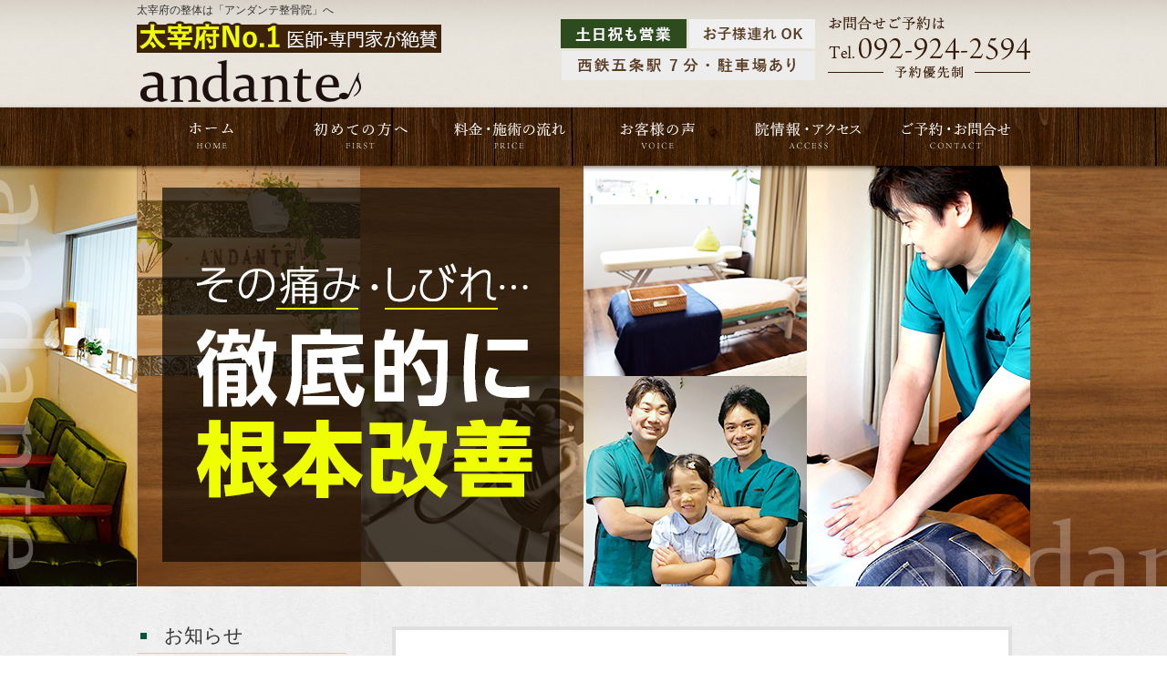

--- FILE ---
content_type: text/html; charset=UTF-8
request_url: https://dazaifu-seitai-andante.com/
body_size: 22681
content:
<!DOCTYPE HTML>
<html dir="ltr" lang="ja">
<head>
<meta http-equiv="Content-Type" content="text/html; charset=UTF-8">
<title>太宰府市で整体ならアンダンテ整骨院《医師が推薦の技術》土日祝も営業</title>
<link rel="stylesheet" type="text/css" media="all" href="https://dazaifu-seitai-andante.com/wp-content/themes/tmp2_pc/style.css" />
<!--[if lt IE 9]>
  <meta http-equiv="Imagetoolbar" content="no" />
  <script src="//html5shiv.googlecode.com/svn/trunk/html5.js"></script>
<![endif]-->
<script type="text/javascript" src="//ajax.googleapis.com/ajax/libs/jquery/1.8.1/jquery.min.js"></script>
<script type="text/javascript" src="https://dazaifu-seitai-andante.com/wp-content/themes/tmp2_pc/js/scrolltop.js"></script>
<script type="text/javascript" src="https://dazaifu-seitai-andante.com/wp-content/themes/tmp2_pc/js/scrollsub.js"></script>
<script type="text/javascript" src="https://dazaifu-seitai-andante.com/wp-content/themes/tmp2_pc/js/toggle.js"></script>
<script type="text/javascript" src="https://dazaifu-seitai-andante.com/wp-content/themes/tmp2_pc/js/font-resize.js"></script>

<!-- All in One SEO Pack 2.2.7.2 by Michael Torbert of Semper Fi Web Design[122,147] -->
<meta name="description" itemprop="description" content="【太宰府市で口コミ実績NO.1】のアンダンテ整骨院です。医師や有名アスリートが推薦する整体技術で、腰・肩・膝などの痛みを根本改善。全国の施術家も当院の技術を学んでおります《交通事故治療も評判》西鉄五条駅から徒歩7分／駐車場あり／子連れOK／キッズスペースあり／予約優先制" />

<meta name="keywords" itemprop="keywords" content="太宰府,整体" />
<link rel='next' href='https://dazaifu-seitai-andante.com/page/2' />

<link rel="canonical" href="https://dazaifu-seitai-andante.com/" />
<!-- /all in one seo pack -->
		<script type="text/javascript">
			window._wpemojiSettings = {"baseUrl":"https:\/\/s.w.org\/images\/core\/emoji\/72x72\/","ext":".png","source":{"concatemoji":"https:\/\/dazaifu-seitai-andante.com\/wp-includes\/js\/wp-emoji-release.min.js?ver=4.3"}};
			!function(a,b,c){function d(a){var c=b.createElement("canvas"),d=c.getContext&&c.getContext("2d");return d&&d.fillText?(d.textBaseline="top",d.font="600 32px Arial","flag"===a?(d.fillText(String.fromCharCode(55356,56812,55356,56807),0,0),c.toDataURL().length>3e3):(d.fillText(String.fromCharCode(55357,56835),0,0),0!==d.getImageData(16,16,1,1).data[0])):!1}function e(a){var c=b.createElement("script");c.src=a,c.type="text/javascript",b.getElementsByTagName("head")[0].appendChild(c)}var f,g;c.supports={simple:d("simple"),flag:d("flag")},c.DOMReady=!1,c.readyCallback=function(){c.DOMReady=!0},c.supports.simple&&c.supports.flag||(g=function(){c.readyCallback()},b.addEventListener?(b.addEventListener("DOMContentLoaded",g,!1),a.addEventListener("load",g,!1)):(a.attachEvent("onload",g),b.attachEvent("onreadystatechange",function(){"complete"===b.readyState&&c.readyCallback()})),f=c.source||{},f.concatemoji?e(f.concatemoji):f.wpemoji&&f.twemoji&&(e(f.twemoji),e(f.wpemoji)))}(window,document,window._wpemojiSettings);
		</script>
		<style type="text/css">
img.wp-smiley,
img.emoji {
	display: inline !important;
	border: none !important;
	box-shadow: none !important;
	height: 1em !important;
	width: 1em !important;
	margin: 0 .07em !important;
	vertical-align: -0.1em !important;
	background: none !important;
	padding: 0 !important;
}
</style>
<link rel='stylesheet' id='contact-form-7-css'  href='https://dazaifu-seitai-andante.com/wp-content/plugins/contact-form-7/includes/css/styles.css?ver=4.3' type='text/css' media='all' />
<link rel='stylesheet' id='jquery.lightbox.min.css-css'  href='https://dazaifu-seitai-andante.com/wp-content/plugins/wp-jquery-lightbox/styles/lightbox.min.css?ver=1.4.6' type='text/css' media='all' />
<script type='text/javascript' src='https://dazaifu-seitai-andante.com/wp-includes/js/jquery/jquery.js?ver=1.11.3'></script>
<script type='text/javascript' src='https://dazaifu-seitai-andante.com/wp-includes/js/jquery/jquery-migrate.min.js?ver=1.2.1'></script>
<link rel="EditURI" type="application/rsd+xml" title="RSD" href="https://dazaifu-seitai-andante.com/xmlrpc.php?rsd" />
<link rel="wlwmanifest" type="application/wlwmanifest+xml" href="https://dazaifu-seitai-andante.com/wp-includes/wlwmanifest.xml" /> 
<meta name="generator" content="WordPress 4.3" />
	<style type="text/css">.recentcomments a{display:inline !important;padding:0 !important;margin:0 !important;}</style>
<script>
  (function(i,s,o,g,r,a,m){i['GoogleAnalyticsObject']=r;i[r]=i[r]||function(){
  (i[r].q=i[r].q||[]).push(arguments)},i[r].l=1*new Date();a=s.createElement(o),
  m=s.getElementsByTagName(o)[0];a.async=1;a.src=g;m.parentNode.insertBefore(a,m)
  })(window,document,'script','https://www.google-analytics.com/analytics.js','ga');

  ga('create', 'UA-149748218-34', 'auto');
  ga('send', 'pageview');

</script>
<!-- Google Tag Manager -->
<script>(function(w,d,s,l,i){w[l]=w[l]||[];w[l].push({'gtm.start':
new Date().getTime(),event:'gtm.js'});var f=d.getElementsByTagName(s)[0],
j=d.createElement(s),dl=l!='dataLayer'?'&l='+l:'';j.async=true;j.src=
'https://www.googletagmanager.com/gtm.js?id='+i+dl;f.parentNode.insertBefore(j,f);
})(window,document,'script','dataLayer','GTM-PNG62P6');</script>
<!-- End Google Tag Manager -->
<!-- Google Tag Manager -->
<script>(function(w,d,s,l,i){w[l]=w[l]||[];w[l].push({'gtm.start':
new Date().getTime(),event:'gtm.js'});var f=d.getElementsByTagName(s)[0],
j=d.createElement(s),dl=l!='dataLayer'?'&l='+l:'';j.async=true;j.src=
'https://www.googletagmanager.com/gtm.js?id='+i+dl;f.parentNode.insertBefore(j,f);
})(window,document,'script','dataLayer','GTM-PFZ2PSV');</script>
<!-- End Google Tag Manager -->
</head>
<body class="home blog">
<!-- Google Tag Manager (noscript) -->
<noscript><iframe src="https://www.googletagmanager.com/ns.html?id=GTM-PNG62P6"
height="0" width="0" style="display:none;visibility:hidden"></iframe></noscript>
<!-- End Google Tag Manager (noscript) -->
<!-- Google Tag Manager (noscript) -->
<noscript><iframe src="https://www.googletagmanager.com/ns.html?id=GTM-PFZ2PSV"
height="0" width="0" style="display:none;visibility:hidden"></iframe></noscript>
<!-- End Google Tag Manager (noscript) -->
<div id="wrap">
  <section id="description">
    <h1>太宰府の整体は「アンダンテ整骨院」へ</h1>
  </section><!-- #description end -->
  <div id="container">
    <header id="header">
      <h1 id="site-id">
        <a href="https://dazaifu-seitai-andante.com/"><img src="https://dazaifu-seitai-andante.com/wp-content/themes/tmp2_pc/images/hd-logo.png" alt="太宰府の整体は「アンダンテ整骨院」へロゴ" /></a>
      </h1><!-- #site-id end -->
      <div id="toptel"><img src="https://dazaifu-seitai-andante.com/wp-content/themes/tmp2_pc/images/hd-tel.png" alt="太宰府の整体は「アンダンテ整骨院」へお問い合わせ" /></div>
<nav id="global-nav" class="menu-global-container"><ul id="menu-global" class="menu"><li id="menu-item-1285" class="menu1 menu-item menu-item-type-custom menu-item-object-custom current-menu-item current_page_item menu-item-home menu-item-1285"><a href="https://dazaifu-seitai-andante.com/">ホーム</a></li>
<li id="menu-item-1286" class="menu2 menu-item menu-item-type-post_type menu-item-object-page menu-item-1286"><a href="https://dazaifu-seitai-andante.com/first">&#x1f33f;初めての方へ</a></li>
<li id="menu-item-1287" class="menu3 menu-item menu-item-type-post_type menu-item-object-page menu-item-1287"><a href="https://dazaifu-seitai-andante.com/price">&#x1f4dd;料金・施術の流れ</a></li>
<li id="menu-item-1850" class="menu4 menu-item menu-item-type-post_type menu-item-object-page menu-item-1850"><a href="https://dazaifu-seitai-andante.com/voice">&#x1f4ac;お客様の声</a></li>
<li id="menu-item-1289" class="menu5 menu-item menu-item-type-post_type menu-item-object-page menu-item-1289"><a href="https://dazaifu-seitai-andante.com/access">&#x1f3e0;院情報・アクセス</a></li>
<li id="menu-item-1290" class="menu6 menu-item menu-item-type-post_type menu-item-object-page menu-item-1290"><a href="https://dazaifu-seitai-andante.com/contact">&#x1f4de;ご予約・お問合せ</a></li>
</ul></nav>    </header><!-- #header end -->
    <section class="viewer">
      <img src="https://dazaifu-seitai-andante.com/wp-content/themes/tmp2_pc/images/main.png" alt="太宰府の整体は「アンダンテ整骨院」へ メインイメージ" />
    </section>
    <section id="contents-body">
      <section id="sidebar">
    <section id="rp"><h2>お知らせ</h2><div id="rpm"><div class="column-group head"><article class="column-article"><time class="entry-date" datetime="2025-08-03">2025年8月3日</time><h1 class="update-title"><a href="https://dazaifu-seitai-andante.com/information/%e2%99%af%ef%bc%91%e3%80%90%e5%a4%aa%e5%ae%b0%e5%ba%9c%e5%b8%82%e3%81%ae%e6%95%b4%e9%aa%a8%e9%99%a2%e3%80%91%e3%81%82%e3%81%aa%e3%81%9f%e3%81%ae%e4%ba%ba%e7%94%9f%e3%81%ab%e5%af%84%e3%82%8a%e6%b7%bb" title="♯１【太宰府市の整骨院】あなたの人生に寄り添うアンダンテ整骨院の理念">♯１【太宰府市の整骨院】あなたの人生に寄り添うアンダンテ整骨院の理念</a></h1></article></div><div class="column-group"><article class="column-article"><time class="entry-date" datetime="2024-12-13">2024年12月13日</time><h1 class="update-title"><a href="https://dazaifu-seitai-andante.com/information/2024%e5%b9%b412%e6%9c%88%ef%bd%9e1%e6%9c%88%e3%81%ae%e5%b9%b4%e6%9c%ab%e5%b9%b4%e5%a7%8b%e3%81%ae%e5%96%b6%e6%a5%ad%e6%99%82%e9%96%93%e3%81%ae%e3%81%8a%e7%9f%a5%e3%82%89%e3%81%9b" title="2024年12月～1月の年末年始の営業時間のお知らせ">2024年12月～1月の年末年始の営業時間のお知らせ</a></h1></article></div><div class="column-group"><article class="column-article"><time class="entry-date" datetime="2024-11-14">2024年11月14日</time><h1 class="update-title"><a href="https://dazaifu-seitai-andante.com/information/%e3%82%a2%e3%83%b3%e3%83%80%e3%83%b3%e3%83%862024%e5%b9%b411%e6%9c%88%e3%81%ae%e5%96%b6%e6%a5%ad%e6%99%82%e9%96%93%e3%81%ae%e3%81%8a%e7%9f%a5%e3%82%89%e3%81%9b" title="アンダンテ2024年11月の営業時間のお知らせ">アンダンテ2024年11月の営業時間のお知らせ</a></h1></article></div></div><span class="link-text archive-link"><a href="https://dazaifu-seitai-andante.com/information">一覧</a></span></section><!-- 
  <div id="sideb"><a href="/お客様の声"><img src="https://dazaifu-seitai-andante.com/wp-content/themes/tmp2_pc/images/side-bnr1.png" alt="お客様の声"></a></div>
  -->
        <h2 id="sideb"><img src="https://dazaifu-seitai-andante.com/wp-content/themes/tmp2_pc/images/menu.png" alt="太宰府の整体は「アンダンテ整骨院」へ メニュー"></h2>
        <div id="nav_menu-2" class="widget-container widget_nav_menu sidemenu1"><div class="menu-side-container"><ul id="menu-side" class="menu"><li id="menu-item-1302" class="menu-item menu-item-type-post_type menu-item-object-page menu-item-1302"><a href="https://dazaifu-seitai-andante.com/first">&#x1f33f;初めての方へ</a></li>
<li id="menu-item-1305" class="menu-item menu-item-type-post_type menu-item-object-page menu-item-1305"><a href="https://dazaifu-seitai-andante.com/voice">&#x1f4ac;お客様の声</a></li>
<li id="menu-item-1306" class="menu-item menu-item-type-post_type menu-item-object-page menu-item-1306"><a href="https://dazaifu-seitai-andante.com/suisen">&#x1f3c5;医師/アスリート/専門家からの推薦状</a></li>
<li id="menu-item-1307" class="menu-item menu-item-type-post_type menu-item-object-page menu-item-1307"><a href="https://dazaifu-seitai-andante.com/suisen2">&#x1f4da;全国の有名整骨院からの推薦状</a></li>
<li id="menu-item-1308" class="menu-item menu-item-type-post_type menu-item-object-page menu-item-1308"><a href="https://dazaifu-seitai-andante.com/access">&#x1f3e0;院情報・アクセス</a></li>
<li id="menu-item-1309" class="menu-item menu-item-type-post_type menu-item-object-page menu-item-1309"><a href="https://dazaifu-seitai-andante.com/staff">‍⭐スタッフ紹介</a></li>
<li id="menu-item-1310" class="menu-item menu-item-type-post_type menu-item-object-page menu-item-1310"><a href="https://dazaifu-seitai-andante.com/faq">❓よくいただく質問</a></li>
<li id="menu-item-2162" class="menu-item menu-item-type-post_type menu-item-object-page menu-item-2162"><a href="https://dazaifu-seitai-andante.com/recruit">❤️‍求人情報</a></li>
<li id="menu-item-1311" class="menu-item menu-item-type-post_type menu-item-object-page menu-item-1311"><a href="https://dazaifu-seitai-andante.com/contact">&#x1f4de;ご予約・お問合せ</a></li>
<li id="menu-item-1312" class="menu-item menu-item-type-post_type menu-item-object-page menu-item-1312"><a href="https://dazaifu-seitai-andante.com/blog">&#x1f514;ブログ</a></li>
</ul></div></div>  <h2 id="sideb"><img src="https://dazaifu-seitai-andante.com/wp-content/themes/tmp2_pc/images/menu2.png" alt="太宰府の整体は「アンダンテ整骨院」へ お悩み別コース紹介"></h2>
<div id="nav_menu-4" class="widget-container widget_nav_menu sidemenu2"><div class="menu-side2-container"><ul id="menu-side2" class="menu"><li id="menu-item-1313" class="menu-item menu-item-type-post_type menu-item-object-page menu-item-1313"><a href="https://dazaifu-seitai-andante.com/youtu">腰痛｜慢性腰痛・ぎっくり腰の再発予防に</a></li>
<li id="menu-item-1314" class="menu-item menu-item-type-post_type menu-item-object-page menu-item-1314"><a href="https://dazaifu-seitai-andante.com/kata">肩こり・首こり｜頭痛・しびれを伴う症状にも対応</a></li>
<li id="menu-item-1315" class="menu-item menu-item-type-post_type menu-item-object-page menu-item-1315"><a href="https://dazaifu-seitai-andante.com/zutu">頭痛・偏頭痛</a></li>
<li id="menu-item-3558" class="menu-item menu-item-type-post_type menu-item-object-page menu-item-3558"><a href="https://dazaifu-seitai-andante.com/memai">めまい・ふらつき｜自律神経バランスを整える施術</a></li>
<li id="menu-item-2141" class="menu-item menu-item-type-post_type menu-item-object-page menu-item-2141"><a href="https://dazaifu-seitai-andante.com/miminari">耳鳴り・耳閉感｜首・顎のバランスから根本改善</a></li>
<li id="menu-item-1319" class="menu-item menu-item-type-post_type menu-item-object-page menu-item-1319"><a href="https://dazaifu-seitai-andante.com/gakukansetsu">顎関節症｜口の開けづらさ・顎の痛みを改善</a></li>
<li id="menu-item-2199" class="menu-item menu-item-type-post_type menu-item-object-page menu-item-2199"><a href="https://dazaifu-seitai-andante.com/straight-neck">ストレートネック</a></li>
<li id="menu-item-3555" class="menu-item menu-item-type-post_type menu-item-object-page menu-item-3555"><a href="https://dazaifu-seitai-andante.com/globushystericus">ヒステリー球（喉の違和感）｜呼吸のしづらさや飲み込みづらさに</a></li>
<li id="menu-item-1316" class="menu-item menu-item-type-post_type menu-item-object-page menu-item-1316"><a href="https://dazaifu-seitai-andante.com/gikkurigoshi">ぎっくり腰｜急な腰の痛みを短期間で回復</a></li>
<li id="menu-item-1317" class="menu-item menu-item-type-post_type menu-item-object-page menu-item-1317"><a href="https://dazaifu-seitai-andante.com/zakotsu-shinkeitsu">坐骨神経痛</a></li>
<li id="menu-item-3557" class="menu-item menu-item-type-post_type menu-item-object-page menu-item-3557"><a href="https://dazaifu-seitai-andante.com/kyousakusyou">脊柱管狭窄症｜歩行時のしびれ・痛みを軽減</a></li>
<li id="menu-item-2099" class="menu-item menu-item-type-post_type menu-item-object-page menu-item-2099"><a href="https://dazaifu-seitai-andante.com/rijokin">梨状筋症候群</a></li>
<li id="menu-item-3556" class="menu-item menu-item-type-post_type menu-item-object-page menu-item-3556"><a href="https://dazaifu-seitai-andante.com/fd-ibs">機能性ディスペプシア（FD）・過敏性腸症候群（IBS）｜胃腸不調と自律神経を整える</a></li>
<li id="menu-item-2118" class="menu-item menu-item-type-post_type menu-item-object-page menu-item-2118"><a href="https://dazaifu-seitai-andante.com/shibire">手足のしびれ</a></li>
<li id="menu-item-1318" class="menu-item menu-item-type-post_type menu-item-object-page menu-item-1318"><a href="https://dazaifu-seitai-andante.com/hiza-itami">膝痛・変形性膝関節症</a></li>
<li id="menu-item-1321" class="menu-item menu-item-type-post_type menu-item-object-page menu-item-1321"><a href="https://dazaifu-seitai-andante.com/sokutei-kenmakuen">足底腱膜炎</a></li>
<li id="menu-item-3559" class="menu-item menu-item-type-post_type menu-item-object-page menu-item-3559"><a href="https://dazaifu-seitai-andante.com/fuminsyou">不眠症・睡眠障害｜眠れない・途中で目覚めるを改善</a></li>
<li id="menu-item-1320" class="menu-item menu-item-type-post_type menu-item-object-page menu-item-1320"><a href="https://dazaifu-seitai-andante.com/sangokotsuban">産後の骨盤矯正｜体型の変化・腰痛・尿漏れを根本改善</a></li>
<li id="menu-item-1322" class="menu-item menu-item-type-post_type menu-item-object-page menu-item-1322"><a href="https://dazaifu-seitai-andante.com/maternityseitai">マタニティ整体（妊婦さんの施術）</a></li>
<li id="menu-item-1323" class="menu-item menu-item-type-post_type menu-item-object-page menu-item-1323"><a href="https://dazaifu-seitai-andante.com/biyoushinkyu">美容鍼灸</a></li>
<li id="menu-item-1324" class="menu-item menu-item-type-post_type menu-item-object-page menu-item-1324"><a href="https://dazaifu-seitai-andante.com/diet-seitai">ダイエット</a></li>
<li id="menu-item-1640" class="menu-item menu-item-type-post_type menu-item-object-page menu-item-1640"><a href="https://dazaifu-seitai-andante.com/traffic_accident_treatment">交通事故治療</a></li>
<li id="menu-item-1325" class="menu-item menu-item-type-post_type menu-item-object-page menu-item-1325"><a href="https://dazaifu-seitai-andante.com/others">その他</a></li>
</ul></div></div><h2 id="sideb"><img src="https://dazaifu-seitai-andante.com/wp-content/themes/tmp2_pc/images/menu3.png" alt="お役立ち情報"></h2>
<div id="nav_menu-5" class="widget-container widget_nav_menu sidemenu3"></div>        <div id="blog-category">
          <h2><a title="ブログ" href="/blog"><img src="https://dazaifu-seitai-andante.com/wp-content/themes/tmp2_pc/images/menu-blog.png" alt="太宰府の整体は「アンダンテ整骨院」へ メニュー3"></a></h2>
          <ul>
          </ul>
          <a title="ブログ" class="all" href="/blog">全てのブログ記事を見る＞</a>
        </div>
<!--<div id="sideb"><a href="
https://hakataminami.dazaifu-seitai-andante.com/" target="_blank"><img src="https://dazaifu-seitai-andante.com/wp-content/themes/tmp2_pc/images/side-btn-02.png" alt="博多南院はコチラ＞"></a></div>-->
          <div id="sidead">
  <ul>
	<li>アンダンテ整骨院</li>
	<li>福岡県太宰府市石坂2丁目1-2</li>
	<li>交通：「太宰府」駅徒歩10分<br />「西鉄五条」駅徒歩7分</li>
	<li>TEL：092-924-2594</li>
	<li>営業時間：<br />
平日　午前　9:30～13:00<br />
午後　15:00～20:30<br />
土日　9:30～17:00
祝日　9:30～13:00</li>
	<li>定休日：水曜</li>
	<li>駐車場：あり</li>
  </ul>
 </div>
 <aside>
<div id="sidetw">
<a href="https://twitter.com/share" class="twitter-share-button" data-url="https://dazaifu-seitai-andante.com/" data-lang="ja">ツイート</a>
<script>!function(d,s,id){var js,fjs=d.getElementsByTagName(s)[0],p=/^http:/.test(d.location)?'http':'https';if(!d.getElementById(id)){js=d.createElement(s);js.id=id;js.src=p+'://platform.twitter.com/widgets.js';fjs.parentNode.insertBefore(js,fjs);}}(document, 'script', 'twitter-wjs');</script>
</div>
<div id="sidefb"><iframe src="//www.facebook.com/v2.0/plugins/like.php?href=http%3A%2F%2Fandanteseikotsuin.com%2F&amp;width&amp;layout=button_count&amp;action=like&amp;show_faces=true&amp;share=false&amp;height=21" scrolling="no" frameborder="0" style="border:none; overflow:hidden; height:21px;" allowTransparency="true"></iframe></div></aside>
      </section><!-- #sidebar end  -->      <section id="contents">
<div class="top-editor"><table class="top-table">
<tbody>
<tr>
<td style="border: solid 4px #E0E0E0;">
<p style="text-align: center;"><span style="color: #f20000; font-size: 20px;"><strong>当院ではコロナウイルス対策に取組んでおります。</strong></span><br /> <span style="color: #f20000; font-size: 20px;"><strong>安心してご来院下さい。</strong></span></p>
<p style="text-align: center;">・全スタッフのマスク着用と手洗いうがい徹底<br /> ・全スタッフの体調管理<br /> ・施術前後の手洗いうがい除菌<br /> ・施術環境の衛生管理を徹底<br /> ・院内環境の衛生管理を徹底</p>
</td>
</tr>
</tbody>
</table>
<p>&nbsp;</p>
<h2 class="noh2-img"><img class="aligncenter size-full wp-image-1238" src="https://dazaifu-seitai-andante.com/wp-content/plugins/lazy-load/images/1x1.trans.gif" data-lazy-src="https://dazaifu-seitai-andante.com/wp-content/uploads/2019/12/bnr_pc.png" alt="太宰府市整骨院の評価No1" width="720" height="260" /><noscript><img class="aligncenter size-full wp-image-1238" src="https://dazaifu-seitai-andante.com/wp-content/uploads/2019/12/bnr_pc.png" alt="太宰府市整骨院の評価No1" width="720" height="260" /></noscript></h2>
<p>&nbsp;</p>
<h2 class="noh2-32">なぜ？<span style="text-decoration: underline;">どこに行っても</span><br /> <span style="text-decoration: underline;">良くならない症状</span>がこんなにも<br /> <span style="color: #ce3232;">根本改善</span>できるのか？</h2>

		<style type='text/css'>
			#gallery-1 {
				margin: auto;
			}
			#gallery-1 .gallery-item {
				float: left;
				margin-top: 10px;
				text-align: center;
				width: 33%;
			}
			#gallery-1 img {
				border: 2px solid #cfcfcf;
			}
			#gallery-1 .gallery-caption {
				margin-left: 0;
			}
			/* see gallery_shortcode() in wp-includes/media.php */
		</style>
		<div id='gallery-1' class='gallery galleryid-3626 gallery-columns-3 gallery-size-thumbnail'><dl class='gallery-item'>
			<dt class='gallery-icon landscape'>
				<img width="150" height="150" src="https://dazaifu-seitai-andante.com/wp-content/plugins/lazy-load/images/1x1.trans.gif" data-lazy-src="https://dazaifu-seitai-andante.com/wp-content/uploads/2019/06/DSC_0645-150x150.jpg" class="attachment-thumbnail" alt="お客様" /><noscript><img width="150" height="150" src="https://dazaifu-seitai-andante.com/wp-content/uploads/2019/06/DSC_0645-150x150.jpg" class="attachment-thumbnail" alt="お客様" /></noscript>
			</dt></dl><dl class='gallery-item'>
			<dt class='gallery-icon portrait'>
				<img width="150" height="150" src="https://dazaifu-seitai-andante.com/wp-content/plugins/lazy-load/images/1x1.trans.gif" data-lazy-src="https://dazaifu-seitai-andante.com/wp-content/uploads/2019/06/DSC_0379-150x150.jpg" class="attachment-thumbnail" alt="お客様" /><noscript><img width="150" height="150" src="https://dazaifu-seitai-andante.com/wp-content/uploads/2019/06/DSC_0379-150x150.jpg" class="attachment-thumbnail" alt="お客様" /></noscript>
			</dt></dl><dl class='gallery-item'>
			<dt class='gallery-icon landscape'>
				<img width="150" height="150" src="https://dazaifu-seitai-andante.com/wp-content/plugins/lazy-load/images/1x1.trans.gif" data-lazy-src="https://dazaifu-seitai-andante.com/wp-content/uploads/2019/06/DSC_0671-150x150.jpg" class="attachment-thumbnail" alt="お客様" /><noscript><img width="150" height="150" src="https://dazaifu-seitai-andante.com/wp-content/uploads/2019/06/DSC_0671-150x150.jpg" class="attachment-thumbnail" alt="お客様" /></noscript>
			</dt></dl><br style="clear: both" /><dl class='gallery-item'>
			<dt class='gallery-icon portrait'>
				<img width="150" height="150" src="https://dazaifu-seitai-andante.com/wp-content/plugins/lazy-load/images/1x1.trans.gif" data-lazy-src="https://dazaifu-seitai-andante.com/wp-content/uploads/2019/06/1480336175492-150x150.jpg" class="attachment-thumbnail" alt="お客様" /><noscript><img width="150" height="150" src="https://dazaifu-seitai-andante.com/wp-content/uploads/2019/06/1480336175492-150x150.jpg" class="attachment-thumbnail" alt="お客様" /></noscript>
			</dt></dl><dl class='gallery-item'>
			<dt class='gallery-icon portrait'>
				<img width="150" height="150" src="https://dazaifu-seitai-andante.com/wp-content/plugins/lazy-load/images/1x1.trans.gif" data-lazy-src="https://dazaifu-seitai-andante.com/wp-content/uploads/2019/06/1480331462230-150x150.jpg" class="attachment-thumbnail" alt="お客様" /><noscript><img width="150" height="150" src="https://dazaifu-seitai-andante.com/wp-content/uploads/2019/06/1480331462230-150x150.jpg" class="attachment-thumbnail" alt="お客様" /></noscript>
			</dt></dl><dl class='gallery-item'>
			<dt class='gallery-icon landscape'>
				<img width="150" height="150" src="https://dazaifu-seitai-andante.com/wp-content/plugins/lazy-load/images/1x1.trans.gif" data-lazy-src="https://dazaifu-seitai-andante.com/wp-content/uploads/2019/06/34841731_1271812126287986_1300248207233646592_n-150x150.jpg" class="attachment-thumbnail" alt="お客様" /><noscript><img width="150" height="150" src="https://dazaifu-seitai-andante.com/wp-content/uploads/2019/06/34841731_1271812126287986_1300248207233646592_n-150x150.jpg" class="attachment-thumbnail" alt="お客様" /></noscript>
			</dt></dl><br style="clear: both" />
		</div>

<p>&nbsp;</p>
<p>&nbsp;</p>
<p>&nbsp;</p>
<h2 class="noh2-img"><img class="size-medium  aligncenter wp-image-1039" src="https://dazaifu-seitai-andante.com/wp-content/plugins/lazy-load/images/1x1.trans.gif" data-lazy-src="https://dazaifu-seitai-andante.com/wp-content/uploads/2019/06/bnr-A-1.png" alt="医師・医療関係者が推薦する 信頼と実績ある整骨院です" width="640" height="auto" /><noscript><img class="size-medium  aligncenter wp-image-1039" src="https://dazaifu-seitai-andante.com/wp-content/uploads/2019/06/bnr-A-1.png" alt="医師・医療関係者が推薦する 信頼と実績ある整骨院です" width="640" height="auto" /></noscript></h2>
<p>&nbsp;</p>
<p>&nbsp;</p>
<h2 class="noh2-img"><img class="size-medium  aligncenter wp-image-1040" src="https://dazaifu-seitai-andante.com/wp-content/plugins/lazy-load/images/1x1.trans.gif" data-lazy-src="https://dazaifu-seitai-andante.com/wp-content/uploads/2019/06/bnr-A-2.png" alt="院長は全国の施術家に 技術指導しています" width="640" height="620" /><noscript><img class="size-medium  aligncenter wp-image-1040" src="https://dazaifu-seitai-andante.com/wp-content/uploads/2019/06/bnr-A-2.png" alt="院長は全国の施術家に 技術指導しています" width="640" height="620" /></noscript></h2>
<p>&nbsp;</p>
<p>&nbsp;</p>
<p>&nbsp;</p>
<h2 class="noh2-32"><span style="color: #ce3232;">16万人以上</span>が感動！</h2>
<p style="text-align: center;"><img class="aligncenter size-full wp-image-1045" src="https://dazaifu-seitai-andante.com/wp-content/plugins/lazy-load/images/1x1.trans.gif" data-lazy-src="https://dazaifu-seitai-andante.com/wp-content/uploads/2019/06/arrow.png" alt="↓" width="181" height="36" /><noscript><img class="aligncenter size-full wp-image-1045" src="https://dazaifu-seitai-andante.com/wp-content/uploads/2019/06/arrow.png" alt="↓" width="181" height="36" /></noscript></p>
<h2 class="noh2-32">なぜ、症状がこんなにも<br /> <span style="text-decoration: underline;">根本改善＆再発予防</span><br /> <span style="text-decoration: underline;">されるのか？</span></h2>
<p>&nbsp;</p>
<p> <img class="alignright size-medium wp-image-962" src="https://dazaifu-seitai-andante.com/wp-content/plugins/lazy-load/images/1x1.trans.gif" data-lazy-src="https://dazaifu-seitai-andante.com/wp-content/uploads/2019/06/IMG_30741-300x200.jpg" alt="施術" width="300" height="200" /><noscript><img class="alignright size-medium wp-image-962" src="https://dazaifu-seitai-andante.com/wp-content/uploads/2019/06/IMG_30741-300x200.jpg" alt="施術" width="300" height="200" /></noscript></p>
<p>「痛みがある場所に電気を当てて、湿布を貼って、マッサージをして…<br /> <strong>一時的に楽になっても、すぐ元に戻ってしまう。</strong>」</p>
<p> そんな経験はありませんか？それは、<span style="color: #ce3232;"><strong>痛みの本当の原因に届いていない</strong></span>からです。<br /> 実は、痛みが出ているところは“結果”にすぎず、<br /> 本当の原因はもっと深い部分に隠れていることがほとんどです。</p>
<p>当院では、初回の約30分のカウンセリングと丁寧な検査で<br /> 姿勢のクセ・筋肉の緊張・内臓疲労・自律神経の乱れまで確認し、<br /> **「なぜその症状が繰り返されるのか？」**を一緒に探っていきます。</p>
<p>表面的なアプローチではなく、<br /> <strong>全身のバランスを整えながら“本当の原因”にしっかりアプローチする</strong>ことで、<br /> <span style="color: #ce3232;"><strong>痛みを繰り返さない体</strong></span>へと導いていきます。</p>
<p>実際に、「何年も同じ痛みに悩んでいたのに、<br /> やっと原因がわかって心から安心できた」という方が多く、<br /> 「もっと早く来れば良かった」とのお声をたくさんいただいています。</p>
<p>「どこに行っても同じだった…」<br /> そんな方にこそ、ぜひ一度体感してみてください。<br /> あなたの体が変わるきっかけを一緒に作ります。</p>
<p>&nbsp;</p>
<p>&nbsp;</p>
<h2 class="noh2-32">お客様の<span style="color: #ce3232;">喜びの声</span>が<br /> 信頼の証です！</h2>
<table class="top-table">
<tbody>
<tr>
<td style="border: 2px solid #005639;">
<h3 class="noh3-voicetitle"><span style="background-color: #ffe013;">&#x1f4ac;「10年来の腰痛が改善！湿布と薬に頼らない生活が本当に嬉しいです！」</span></h3>
<p><a href="https://dazaifu-seitai-andante.com/wp-content/uploads/2020/01/v_upfile1.jpg" rel="lightbox[3626]"><img class="alignright size-medium wp-image-3622" src="https://dazaifu-seitai-andante.com/wp-content/plugins/lazy-load/images/1x1.trans.gif" data-lazy-src="https://dazaifu-seitai-andante.com/wp-content/uploads/2020/01/v_upfile1-300x225.jpg" alt="v_upfile1" width="300" height="225" /><noscript><img class="alignright size-medium wp-image-3622" src="https://dazaifu-seitai-andante.com/wp-content/uploads/2020/01/v_upfile1-300x225.jpg" alt="v_upfile1" width="300" height="225" /></noscript></a>
<p><img class="alignright size-medium wp-image-620" src="https://dazaifu-seitai-andante.com/wp-content/plugins/lazy-load/images/1x1.trans.gif" data-lazy-src="https://hakataminami.dazaifu-seitai-andante.com/wp-content/voice_images/customer/v_upfile1.jpg" alt="" width="300px" height="auto" /><noscript><img class="alignright size-medium wp-image-620" src="https://hakataminami.dazaifu-seitai-andante.com/wp-content/voice_images/customer/v_upfile1.jpg" alt="" width="300px" height="auto" /></noscript></p>
<p>10年以上、毎週のように整形外科に通って<br /> 湿布と薬をもらうのが当たり前の生活でした。<br /> でも、ふと「このまま一生続くのは嫌だな」と思い、<br /> 主人に相談したら「それならアンダンテ整骨院がいいよ！」と<br /> 前にお世話になったこちらを紹介してくれました。</p>
<p>整骨院や整体は初めてで最初は不安でしたが、<br /> 先生方はとても優しく、私の腰痛の状態を丁寧に説明してくださり<br /> 「ここなら大丈夫かも」と思えました。</p>
<p>施術中も、ただ施術するだけでなく<br /> 体に触れながら「ここが硬くなってるから腰に負担が…」など<br /> どこが原因か、どう整えるかを分かりやすく教えてもらえたので<br /> 安心してお任せできました。</p>
<p><span style="background-color: #ffe013;"><strong>3回ほど通った頃にはあれだけ辛かった痛みがスッと消え、</strong></span><br /> <span style="background-color: #ffe013;"><strong>「本当に治るんだ！」と嬉しくてたまりませんでした。</strong></span></p>
<p>今も先生に教えてもらったセルフケアや<br /> ウォーキングを無理なく続けています。</p>
<p>「湿布と薬に頼らなくていい」<br /> そんな当たり前のことが、今はとても幸せです。<br /> 先生方に心から感謝しています！</p>
<p>（50代　女性）</p>
<p><span style="font-size: 12px; color: #a2a2a2;">※効果には個人差があります</span></p>
</td>
</tr>
<tr>
<td style="border: 2px solid #005639;">
<h3 class="noh3-voicetitle"><span style="background-color: #ffe013;">&#x1f4ac;「産後の骨盤の歪みが整って肩こりも解消しました！」</span></h3>
<p><a href="https://dazaifu-seitai-andante.com/wp-content/uploads/2021/12/122858.jpg" rel="lightbox[3626]"><img class="alignright wp-image-2542 size-medium" src="https://dazaifu-seitai-andante.com/wp-content/plugins/lazy-load/images/1x1.trans.gif" data-lazy-src="https://dazaifu-seitai-andante.com/wp-content/uploads/2021/12/122858-225x300.jpg" alt="" width="225" height="300" /><noscript><img class="alignright wp-image-2542 size-medium" src="https://dazaifu-seitai-andante.com/wp-content/uploads/2021/12/122858-225x300.jpg" alt="" width="225" height="300" /></noscript></a><img class="alignright size-medium wp-image-620" src="https://dazaifu-seitai-andante.com/wp-content/plugins/lazy-load/images/1x1.trans.gif" data-lazy-src="https://hakataminami.dazaifu-seitai-andante.com/wp-content/voice_images/customer/v_upfile5.jpg" alt="" width="300px" height="auto" /><noscript><img class="alignright size-medium wp-image-620" src="https://hakataminami.dazaifu-seitai-andante.com/wp-content/voice_images/customer/v_upfile5.jpg" alt="" width="300px" height="auto" /></noscript>
<p>子どもを妊娠してから、急に肩がこるようにり<br /> とても辛かったです。</p>
<p>「出産したら良くなるかも」と思っていたのに、<br /> 逆に肩こりがひどくなり、毎日子育てをしながら悩んでいました。</p>
<p>そんな時に、友人が「アンダンテ整骨院いいよ！」と<br /> 紹介してくれて行ってみることに。</p>
<p>アロマの香りがふわっとしていて、<br /> <span style="background-color: #ffe013;"><strong>施術室も落ち着いた雰囲気だから、</strong></span><br /> <span style="background-color: #ffe013;"><strong>赤ちゃん連れでもリラックスできて安心でした。</strong></span></p>
<p>先生にみてもらったら、産後は骨盤が開いてバランスが崩れて<br /> 肩や首にまで負担がかかっていたそうで<br /> 骨盤だけじゃなく、肩・首のバランスも一緒に整えてくれました。</p>
<p>通うたびに肩こりが楽になって、<br /> 赤ちゃんを抱っこするのも気持ちに余裕ができて<br /> 本当にアンダンテさんにお願いしてよかったです！</p>
<p>あとは頑張ってダイエット始めます！</p>
<p>（20代　女性）</p>
<p><span style="font-size: 12px; color: #a2a2a2;">※効果には個人差があります</span></p>
</td>
</tr>
<tr>
<td style="border: 2px solid #005639;">
<h3 class="noh3-voicetitle"><span style="background-color: #ffe013;">&#x1f4ac;「病院では手術しかないと言われた膝の痛みが改善されました！」</span></h3>
<p><img class="alignright size-medium wp-image-620" src="https://dazaifu-seitai-andante.com/wp-content/plugins/lazy-load/images/1x1.trans.gif" data-lazy-src="https://hakataminami.dazaifu-seitai-andante.com/wp-content/voice_images/customer/v_upfile34.jpg" alt="" width="300px" height="auto" /><noscript><img class="alignright size-medium wp-image-620" src="https://hakataminami.dazaifu-seitai-andante.com/wp-content/voice_images/customer/v_upfile34.jpg" alt="" width="300px" height="auto" /></noscript></p>
<p><a href="https://dazaifu-seitai-andante.com/wp-content/uploads/2021/12/299707896_769420694300331_8834767630411157307_n.jpg" rel="lightbox[3626]"><img class="alignright size-medium wp-image-2537" src="https://dazaifu-seitai-andante.com/wp-content/plugins/lazy-load/images/1x1.trans.gif" data-lazy-src="https://dazaifu-seitai-andante.com/wp-content/uploads/2021/12/299707896_769420694300331_8834767630411157307_n-169x300.jpg" alt="299707896_769420694300331_8834767630411157307_n" width="169" height="300" /><noscript><img class="alignright size-medium wp-image-2537" src="https://dazaifu-seitai-andante.com/wp-content/uploads/2021/12/299707896_769420694300331_8834767630411157307_n-169x300.jpg" alt="299707896_769420694300331_8834767630411157307_n" width="169" height="300" /></noscript></a></p>
<p>数年前から膝の痛みが続いていて<br /> 病院では「もう手術しかありませんね」と言われ、<br /> 「いつなら入院できますか？」と聞かれた時は<br /> 怖くて怖くて、毎日不安で仕方ありませんでした。</p>
<p>できれば人生の最後まで、自分の足で歩きたい。<br /> そんな思いで「次に行くところがダメなら手術しよう」と<br /> わずかな希望を持ってアンダンテ整骨院を選びました。</p>
<p>初めて行ったときから、丁寧に話を聞いてもらい、<br /> 膝だけじゃなく全身のバランスを見て施術してもらえたのが<br /> とても安心できました。</p>
<p><span style="background-color: #ffe013;"><strong>施術を重ねるうちに、少しずつ膝の痛みが楽になって</strong></span><br /> <span style="background-color: #ffe013;"><strong>「また歩けるかもしれない！」と希望が湧いてきて</strong></span><br /> <span style="background-color: #ffe013;"><strong>通うのが楽しみになりました。</strong></span></p>
<p>半年後には膝を気にせず走れるまで回復し、<br /> 大好きな旅行も思いきり楽しめています。</p>
<p>先生方には感謝の気持ちでいっぱいです！</p>
<p>（50代　女性）</p>
<p><span style="font-size: 12px; color: #a2a2a2;">※効果には個人差があります</span></p>
</td>
</tr>
</tbody>
</table>
<p>&nbsp;</p>
<p>&nbsp;</p>
<p>&nbsp;</p>
<h2 class="noh2-32">なぜ、アンダンテ整骨院が<br /> 選ばれ続けるのか？</h2>
<p style="text-align: center;"><img class="aligncenter size-full wp-image-1045" src="https://dazaifu-seitai-andante.com/wp-content/plugins/lazy-load/images/1x1.trans.gif" data-lazy-src="https://dazaifu-seitai-andante.com/wp-content/uploads/2019/06/arrow.png" alt="↓" width="181" height="36" /><noscript><img class="aligncenter size-full wp-image-1045" src="https://dazaifu-seitai-andante.com/wp-content/uploads/2019/06/arrow.png" alt="↓" width="181" height="36" /></noscript></p>
<h2 class="noh2-32">＼当院の<span style="color: #ce3232;">８つ</span>の特徴／</h2>
<p>&nbsp;</p>
<p>&nbsp;</p>
<h2 class="bgh2">1.　初回約30分のカウンセリング・検査で原因を<span style="color: #ffe013;">徹底的に特定</span></h2>
<p><img class="aligncenter size-width100per wp-image-798" src="https://dazaifu-seitai-andante.com/wp-content/plugins/lazy-load/images/1x1.trans.gif" data-lazy-src="https://dazaifu-seitai-andante.com/wp-content/uploads/2019/06/IMG_3176-e1579359884502.jpg" alt="カウンセリング" /><noscript><img class="aligncenter size-width100per wp-image-798" src="https://dazaifu-seitai-andante.com/wp-content/uploads/2019/06/IMG_3176-e1579359884502.jpg" alt="カウンセリング" /></noscript></p>
<p>ただ痛みを取るだけじゃなく「なぜ繰り返すのか？」まで一緒に探ります。<br /> 西洋医学＋東洋医学の視点で姿勢や内臓疲労、自律神経も総チェック。<br /> 納得して進めるから、不安なまま施術に入ることはありません。</p>
<p>これまで何をしてもダメだった…と感じる方こそ、<br /> 丁寧なカウンセリングで“思わぬ原因”が見つかることも多いです。</p>
<p>実際に「こんなことが原因だったなんて！」と<br /> 驚かれる方も少なくありません。<br /> 根本の原因が分かるだけでも心が軽くなり、<br /> 「ここなら任せてみよう」と思えるはずです。</p>
<p>どんな些細なお悩みでも遠慮なくお話しください。<br /> あなたの不安を一緒に紐解き、安心して施術に進める時間をお約束します。</p>
<p>&nbsp;</p>
<h2 class="bgh2">2.　モヤモヤを残さない【<span style="color: #ffe013;">わかりやすい説明</span>】</h2>
<p><img class="aligncenter size-width100per wp-image-1024" src="https://dazaifu-seitai-andante.com/wp-content/plugins/lazy-load/images/1x1.trans.gif" data-lazy-src="https://dazaifu-seitai-andante.com/wp-content/uploads/2019/06/IMG_31732-e1579360272558.jpg" alt="IMG_3173" /><noscript><img class="aligncenter size-width100per wp-image-1024" src="https://dazaifu-seitai-andante.com/wp-content/uploads/2019/06/IMG_31732-e1579360272558.jpg" alt="IMG_3173" /></noscript></p>
<p>「専門用語ばかりでよく分からない…」はゼロ！<br /> 必要に応じて模型やホワイトボードを使って<br /> “あなたのカラダの今”を分かりやすく丁寧に解説します。</p>
<p>「どこが悪いのか、なぜそうなるのか」<br /> 頭で理解できると、安心して施術を受けられますよね。</p>
<p>実際に「ここまで詳しく教えてくれたのは初めて！」<br /> と驚かれる方も多くいらっしゃいます。</p>
<p>分からないことがあればどんなことでも大丈夫。<br /> 遠慮せず、気になることは何でも質問してください。<br /> 納得して一緒に改善に向かうことを大切にしています。</p>
<p>&nbsp;</p>
<h2 class="bgh2">3.　お子さまから妊婦さんまで安心の<span style="color: #ffe013;">やさしい施術</span></h2>
<p><img class="aligncenter size-width100per wp-image-1010" src="https://dazaifu-seitai-andante.com/wp-content/plugins/lazy-load/images/1x1.trans.gif" data-lazy-src="https://dazaifu-seitai-andante.com/wp-content/uploads/2019/06/IMG_30592-e1579360337820.jpg" alt="施術" /><noscript><img class="aligncenter size-width100per wp-image-1010" src="https://dazaifu-seitai-andante.com/wp-content/uploads/2019/06/IMG_30592-e1579360337820.jpg" alt="施術" /></noscript></p>
<p>当院の施術は、バキバキ鳴らしたり、無理に強く押したりするようなことはありません。<br /> 小さなお子さんから妊娠中の方、ご高齢の方まで安心して受けていただける、<br /> お身体にやさしいソフトな方法です。</p>
<p>「整体って痛そうで怖い…」「妊娠中でも大丈夫なのかな？」<br /> そんな不安をお持ちの方にも、「もっと早く来ればよかった！」と感じていただけるように、<br /> お身体の状態に合わせた力加減や姿勢で施術します。</p>
<p>また、お子さま連れのママさんも、ベッドのすぐそばにお子さまがいられるようにして、<br /> お子さんにもママにも負担がかからない環境を整えています。</p>
<p>優しいだけでなく、根拠を持った技術でしっかりと不調の原因にアプローチし、<br /> 「気づいたら体が軽くなっていた」「ぐっすり眠れるようになった」と<br /> 嬉しいお声を多くいただいています。</p>
<p>不安なことがあれば何でもお話しください。<br /> あなたと、あなたの大切なご家族にとって“ここに来て良かった”と思っていただけるように、<br /> 心を込めて寄り添います。</p>
<p>&nbsp;</p>
<h2 class="bgh2">4.　<span style="color: #ffe013;">16万人以上が実感！</span>オーダーメイド施術で根本改善へ</h2>
<p><img class="alignnone size-width100per wp-image-997" src="https://dazaifu-seitai-andante.com/wp-content/plugins/lazy-load/images/1x1.trans.gif" data-lazy-src="https://dazaifu-seitai-andante.com/wp-content/uploads/2019/06/IMG_29872-e1580101298177.jpg" alt="施術" /><noscript><img class="alignnone size-width100per wp-image-997" src="https://dazaifu-seitai-andante.com/wp-content/uploads/2019/06/IMG_29872-e1580101298177.jpg" alt="施術" /></noscript></p>
<p>国家資格を持つ経験豊富な施術家が、お一人お一人に合わせたオーダーメイドの施術で根本改善へと導きます。</p>
<p>「他の整骨院で毎回同じ流れ作業みたいな施術を受けていたけど、良くならなかった…」<br /> そんな経験はありませんか？<br /> 当院では一人ひとりの体の状態や生活習慣、その日のコンディションまでしっかり確認し、<br /> 毎回オーダーメイドで施術プランを組み立てます。</p>
<p>「今回は首まわりを重点的に」「前回より自律神経の乱れを整えたい」など、<br /> あなたにとって必要なアプローチを、その時々で見極めます。<br /> だからこそ、長年悩んできた不調にも根本から向き合えます。</p>
<p>施術を担当するのは、プロスポーツ選手やオリンピックメダリストも任せる、<br /> 経験豊富な施術家です。<br /> 不調の原因を一緒に探りながら、今だけでなく“これから先もラクに動ける体”をつくります。</p>
<p>「自分に合った方法でしっかり整えてくれるから安心できる」<br /> 「通うたびに体が軽くなるのがわかる」<br /> そんなお声を多くいただいています。</p>
<p>どこに行っても変わらなかった方にこそ、<br /> “あなた専用の施術”を一度体感してみてください。</p>
<p>&nbsp;</p>
<h2 class="bgh2">5.　<span style="color: #ffe013;">再発しない体</span>へ導くアフターケアも充実</h2>
<p><img class="aligncenter size-width100per wp-image-1016" src="https://dazaifu-seitai-andante.com/wp-content/plugins/lazy-load/images/1x1.trans.gif" data-lazy-src="https://dazaifu-seitai-andante.com/wp-content/uploads/2019/06/IMG_31022-e1579360610999.jpg" alt="アフターケア" /><noscript><img class="aligncenter size-width100per wp-image-1016" src="https://dazaifu-seitai-andante.com/wp-content/uploads/2019/06/IMG_31022-e1579360610999.jpg" alt="アフターケア" /></noscript></p>
<p>「せっかく良くなっても、またすぐ戻ってしまったら意味がない」<br /> そう思われる方も多いのではないでしょうか？<br /> 当院では、ただ痛みを取って終わりではなく、<br /> “どうしたら繰り返さない体になれるか”までを一緒に考えます。</p>
<p>施術で体を整えた後、再発を防ぐには日常での習慣がとても大切です。<br /> そのために、姿勢の取り方、座り方、デスクワークや家事の動作のクセ、<br /> 呼吸の浅さや睡眠の質まで、あなたのライフスタイルに合わせて具体的にアドバイスします。</p>
<p>「自宅でできるストレッチやセルフケアを教えてもらえるから安心」<br /> 「次に痛くなりそうな時の予防がわかるから不安が減った」<br /> と嬉しいお声もたくさんいただいています。</p>
<p>“通い続けないと戻る体”ではなく、“自分で守れる体”を目指すことが<br /> 結果的に時間もお金も無駄にせず、あなたの大切な毎日を守ることにつながります。</p>
<p>小さなことでも気になることがあれば、何でもご相談ください。<br /> あなたにとってベストな方法を一緒に探していきましょう。</p>
<p>&nbsp;</p>
<h2 class="bgh2">6. <span style="color: #ffe013;"><span style="color: #ffffff;">プロ選手や専門家も通う</span>確かな技術力</span></h2>
<p><img class="aligncenter size-width100per wp-image-1748" src="https://dazaifu-seitai-andante.com/wp-content/plugins/lazy-load/images/1x1.trans.gif" data-lazy-src="https://dazaifu-seitai-andante.com/wp-content/uploads/2017/04/9d300845d468ab85ed7b035622e03bad-e1581319562932.jpg" alt="他業種推薦" /><noscript><img class="aligncenter size-width100per wp-image-1748" src="https://dazaifu-seitai-andante.com/wp-content/uploads/2017/04/9d300845d468ab85ed7b035622e03bad-e1581319562932.jpg" alt="他業種推薦" /></noscript></p>
<p>「自分の体を任せるなら、技術も人柄も信頼できる先生に」<br /> そう思われる方が多いのは当然です。</p>
<p>当院には、プロゴルファー、力士、ボートレーサーといったトップアスリートはもちろん、<br /> ジムのトレーナーさんや整体師の先生など、体の専門家が自分自身のケアや学びの場としても通われています。</p>
<p>「この体をもっと良くしたい」<br /> 「どうしても競技を続けたい」<br /> そんな強い思いを抱える方に選ばれているのは、<br /> 一人ひとりに合わせた施術プランをその都度見直し、<br /> “今の状態にベストな方法”を提案し続けているからです。</p>
<p>プロや専門家の方に選ばれる技術と寄り添い力を、<br /> ぜひ一般の方にも実感していただきたいと思っています。</p>
<p>「どこへ行っても変わらなかった」と諦める前に、<br /> ぜひ一度、体を預けてみてください。<br /> 私たちは全力で応えます。</p>
<p>&nbsp;</p>
<h2 class="bgh2">7.<span style="color: #ffe013;"> 重い症状</span>にも寄り添い改善を目指します</h2>
<p><img class="aligncenter size-width100per wp-image-1012" src="https://dazaifu-seitai-andante.com/wp-content/plugins/lazy-load/images/1x1.trans.gif" data-lazy-src="https://dazaifu-seitai-andante.com/wp-content/uploads/2019/06/IMG_30672-e1579360690447.jpg" alt="施術" /><noscript><img class="aligncenter size-width100per wp-image-1012" src="https://dazaifu-seitai-andante.com/wp-content/uploads/2019/06/IMG_30672-e1579360690447.jpg" alt="施術" /></noscript></p>
<p>病院や他の整体院に通っても良くならなかった痛み・しびれ・自律神経の乱れ。<br /> 「もう仕方ないのかな…」と諦めそうになっていませんか？</p>
<p>当院では、痛い場所だけを見るのではなく、体全体のつながりを確認しながら、<br /> “あなたにとってベストな方法”を一緒に探していきます。</p>
<p>一度で全部を良くしようと無理をするのではなく、<br /> 体が変わる順序を大切にして、一歩ずつ負担のないように整えていく。<br /> だからこそ、再発しにくい体質へとつながっていきます。</p>
<p>「どうせもう無理かも…」と一人で抱え込まないでください。<br /> 私たちは、どんな小さな変化でも一緒に喜び合い、<br /> “もう大丈夫”と心から思えるまで、しっかり寄り添っていきます。</p>
<p>&nbsp;</p>
<h2 class="bgh2">8. 全国の同業者から推薦される<span style="color: #ffe013;">確かな信頼</span></h2>
<p><img class="aligncenter size-width100per wp-image-1070" src="https://dazaifu-seitai-andante.com/wp-content/plugins/lazy-load/images/1x1.trans.gif" data-lazy-src="https://dazaifu-seitai-andante.com/wp-content/uploads/2019/07/andante_01.png" alt="３０名掲載" /><noscript><img class="aligncenter size-width100per wp-image-1070" src="https://dazaifu-seitai-andante.com/wp-content/uploads/2019/07/andante_01.png" alt="３０名掲載" /></noscript></p>
<p>同じ治療家仲間や医師・看護師などの医療従事者からも<br /> 「ここなら本当に信頼できる」と推薦をいただいています。</p>
<p>当院の技術は全国の整骨院や整体院の先生方が学びに来られるほどで、<br /> スタッフ一人ひとりが日々、研鑽を続けています。</p>
<p>施術家同士が認め合う“本物の技術”と人柄だからこそ、<br /> あなたも安心して体を任せていただけます。</p>
<p>「どこへ行っても変わらなかった…」と諦めていた方も、<br /> “ここなら話を聞いてもらえそう”“自分の体も変わるかも”<br /> そう思っていただける場所であり続けます。</p>
<p>&nbsp;</p>
<p>&nbsp;</p>
<h2 class="noh2-32">まだまだあります！<br /> ＼ <span style="color: #ce3232;">当院のメリット</span> ／</h2>
<article class="malls-group top-list">
<ul>
<li>　<span style="color: #e04190;"><strong>土曜日、日曜日、祝日</strong></span>も営業<br /> 　　└平日忙しい方も無理なく通えます。</li>
<li><span style="color: #e04190;"><strong>平日夜19：45</strong></span>まで営業<br /> 　　└お仕事帰りでも焦らず通えます。</li>
<li><span style="color: #e04190;"><strong>お子様連れOK</strong></span>／キッズスペース完備<br /> 　　└ママさんも安心して施術に集中できます。</li>
<li>駐車場<span style="color: #e04190;"><strong>7台</strong></span>完備（うち軽専用2台）<br /> 　　└お車でも気軽にお越しいただけます。</li>
<li>衛生管理も徹底<br /> 　　└施術ベッドや空間は常に清潔に保っています。</li>
<li><span style="color: #e04190;"><strong>カード・PayPay</strong></span>支払いOK<br /> 　　└回数券購入も安心です。</li>
<li>予約優先制（初回は完全予約制）<br /> 　　└待ち時間なく、ゆったり施術を受けていただけます。 </li>
</ul>
</article>
<p>&nbsp;</p>
<p>&nbsp;</p>
<p>&nbsp;</p>
<h2 class="noh2-img"><img class="size-medium  aligncenter wp-image-1041 size-full" src="https://dazaifu-seitai-andante.com/wp-content/plugins/lazy-load/images/1x1.trans.gif" data-lazy-src="https://dazaifu-seitai-andante.com/wp-content/uploads/2019/06/rd-bnr1.png" alt="キャンペーン" width="640" height="171" /><noscript><img class="size-medium  aligncenter wp-image-1041 size-full" src="https://dazaifu-seitai-andante.com/wp-content/uploads/2019/06/rd-bnr1.png" alt="キャンペーン" width="640" height="171" /></noscript></h2>
<p>&nbsp;</p><p style="text-align: center;"> </p><p style="text-align: center;"><span style="font-size: 24px;"><strong><span style="color: #000ecc; font-size: 28px;">2月7日</span><span style="font-size: 20px;">までに</span></strong></span><br /> <span style="font-size: 20px;"> <strong>＼ ご予約の方限定 ／</strong></span></p><p style="text-align: center;"> <span style="font-size: 28px;"><br /> 整体コース</span></p><p style="text-align: center;"><span style="color: #ee3d09; font-size: 28px;"><strong><span style="color: #db0000; font-size: 32px;">初回  2,980円</span><span style="font-size: 36px;"><br /> </span></strong></span>通常　4400円(税込）～</p><p style="text-align: center;"><strong> <span style="font-size: 14px;">「どこに行っても変わらない」と悩んでいる方へ、</span><br /></strong><span style="font-size: 14px;"><strong>まずはお身体の状態を一度しっかり見させてください</strong></span></p><p style="text-align: center;">予約多数につき先着10名様のみ<br /> →　<strong>あと<span style="color: #000ecc; font-size: 28px;">3</span><span style="font-size: 28px; color: #000ecc;">名</span></strong></p><p style="text-align: center;"><strong> ご予約はお早めにお願いします。</strong></p><p>&nbsp;</p><p style="text-align: center;"><span style="font-size: 14px;">※当院では、コロナウィルス対策に<br /> 取り組んでおります。安心してご来院ください。<br /> </span><span style="color: #0000ff;"><span style="text-decoration: underline; font-size: 14px;"><strong><a style="color: #0000ff; text-decoration: underline;" href="https://dazaifu-seitai-andante.com/information/corona">当院でのコロナウィルス対策の取組み</a> <strong>&gt;</strong></strong></span></span></p>
<p style="text-align: center;"><a href="tel:0929242594" onClick="ga('send', 'event', 'click', 'tel-cv', 'tel-1');" target="" style="color:#000000;" class=""><img src="https://dazaifu-seitai-andante.com/wp-content/plugins/lazy-load/images/1x1.trans.gif" data-lazy-src="/wp-content/uploads/2019/06/rd-bnr2.png" alt="tel:0929242594" width="auto" height="auto" class="alignnone wp-image-94 size-medium" /><noscript><img src="/wp-content/uploads/2019/06/rd-bnr2.png" alt="tel:0929242594" width="auto" height="auto" class="alignnone wp-image-94 size-medium" /></noscript></a><a href="/contact"><img class="size-medium  aligncenter wp-image-1043 size-full" src="https://dazaifu-seitai-andante.com/wp-content/plugins/lazy-load/images/1x1.trans.gif" data-lazy-src="https://dazaifu-seitai-andante.com/wp-content/uploads/2019/06/rd-bnr3.png" alt="24時間受付・予約フォーム　" width="640" height="102" /><noscript><img class="size-medium  aligncenter wp-image-1043 size-full" src="https://dazaifu-seitai-andante.com/wp-content/uploads/2019/06/rd-bnr3.png" alt="24時間受付・予約フォーム　" width="640" height="102" /></noscript></a></p>
<p>&nbsp;</p>
<p>&nbsp;</p>
<p>&nbsp;</p>
<h2 class="noh2-32">同業の<span style="color: #ce3232;">有名整骨院から医療</span><br /> <span style="color: #ce3232;">関係者・アスリート・専門家</span>まで、<br /> 多くの方から推薦されています</h2>
<p>&nbsp;</p>
<table class="top-table"><tbody><tr><td class="fs16" style="border: 2px solid #005639;"><h3 class="noh3-voicetitle"><span style="background-color: #ffd7b5;">✨「たった1回で驚くほど痛みが改善しました！」</span></h3><p><img class="alignright size-medium wp-image-1716" src="https://dazaifu-seitai-andante.com/wp-content/plugins/lazy-load/images/1x1.trans.gif" data-lazy-src="https://dazaifu-seitai-andante.com/wp-content/uploads/2020/01/db81bac87fd221643ba076c9b7417196-300x159.jpg" alt="松瀬先生" width="300" height="159" /><noscript><img class="alignright size-medium wp-image-1716" src="https://dazaifu-seitai-andante.com/wp-content/uploads/2020/01/db81bac87fd221643ba076c9b7417196-300x159.jpg" alt="松瀬先生" width="300" height="159" /></noscript></p><p><span style="color: #e04190;"><strong>まつせ耳鼻咽喉科クリニック</strong></span><br /> <span style="color: #e04190;"><strong>理事長</strong></span><br /> <span style="color: #e04190;"><strong>松瀬 敏章 先生</strong></span></p><p>私は医師として多くの患者さんを診ていますが、実は自分自身も腰痛と椎間板ヘルニアに長年悩まされてきました。<br /> 昨年はとうとう手術を決意するほど症状が悪化し、日常生活にも大きな支障が出てしまいました。</p><p>そんな時、知人の紹介でアンダンテ整骨院さんに伺い、<br /> 初回から本当に驚くほど痛みが軽くなり、手術までの期間も不安なく過ごすことができました。</p><p>今も定期的にメンテナンスをお願いしていますが、<br /> 医師の立場としても「これだけ丁寧に原因を探り、根拠を持って整えてくれる院は貴重だ」と感じます。<br /> 私と同じように「どこへ行っても良くならない」と悩んでいる方にぜひおすすめしたい整骨院です。</p></td></tr><tr><td class="fs16" style="border: 2px solid #005639;"><h3 class="noh3-voicetitle"><span style="background-color: #ffd7b5;">✨「膝の痛みがとっても楽になりました！」</span></h3><p><img class="alignright size-medium wp-image-620 half2" src="https://dazaifu-seitai-andante.com/wp-content/plugins/lazy-load/images/1x1.trans.gif" data-lazy-src="https://dazaifu-seitai-andante.com/wp-content/voice_images/recommend/s_upfile8.jpg" alt="" width="auto" height="300px" /><noscript><img class="alignright size-medium wp-image-620 half2" src="https://dazaifu-seitai-andante.com/wp-content/voice_images/recommend/s_upfile8.jpg" alt="" width="auto" height="300px" /></noscript></p><p><span style="color: #e04190;"><strong>浅香山部屋</strong></span><br /> <span style="color: #e04190;"><strong>親方</strong></span><br /> <span style="color: #e04190;"><strong>浅香山親方（元・大関 魁皇）</strong></span></p><p>アンダンテ整骨院さんには、九州場所の際にいつもお世話になっています。</p><p>私自身も現役時代から膝の痛みには悩まされてきましたが、<br /> ここでは的確で丁寧、かつリラックスできる施術をしていただけるので、<br /> 弟子たちだけでなく私自身も安心して体を任せています。</p><p>相撲のように体が資本の世界でも頼りにできる整骨院です。</p><p>また九州場所の時はぜひよろしくお願いします。</p></td></tr><tr><td class="fs16" style="border: 2px solid #005639;"><h3 class="noh3-voicetitle"><span style="background-color: #ffd7b5;">✨「何度見ても、ここまで改善できるのは本当にすごい技術です！」</span></h3><p><img class="alignright size-medium wp-image-620" src="https://dazaifu-seitai-andante.com/wp-content/plugins/lazy-load/images/1x1.trans.gif" data-lazy-src="https://dazaifu-seitai-andante.com/wp-content/voice_images/recommend/s_upfile37.jpg" alt="" width="300px" height="auto" /><noscript><img class="alignright size-medium wp-image-620" src="https://dazaifu-seitai-andante.com/wp-content/voice_images/recommend/s_upfile37.jpg" alt="" width="300px" height="auto" /></noscript></p><p><span style="color: #e04190;"><strong>柔道整復師・鍼灸師</strong></span><br /> <span style="color: #e04190;"><strong>緒方 大夢 先生</strong></span></p><p>同じ治療家として、私自身も技術を磨いてきましたが、<br /> アンダンテ整骨院さんの施術にはいつも学ばせてもらっています。</p><p>ただ痛みを取るだけではなく、<br /> 「なぜ痛みが繰り返すのか？」「どうしたら再発を防げるのか？」<br /> という部分をとことん突き詰めて施術に落とし込んでいるので、<br /> 患者さんが本当の意味で“卒業”できるのがすごいと思います。</p><p>私も施術を拝見するたびに、<br /> どこに根本原因があるのかをしっかり見極め、<br /> その人に合わせたベストな施術を組み立てる姿勢には頭が下がります。</p><p>この技術力と人柄なら、<br /> 「どこに行っても変わらなかった」「もう仕方ないかも」と思っていた方でも、<br /> 希望を持って通える場所だと自信を持っておすすめします。</p><p>治療家仲間としても、<br /> 「自分の大切な人が痛みで困ったらここにお願いする」<br /> そう言える院です。</p></td></tr><tr><td class="fs16" style="border: 2px solid #005639;"><h3 class="noh3-voicetitle"><span style="background-color: #ffd7b5;">✨「優しく寄り添ってくれる整骨院です」</span></h3><p><img class="alignright size-medium wp-image-620" src="https://dazaifu-seitai-andante.com/wp-content/plugins/lazy-load/images/1x1.trans.gif" data-lazy-src="https://dazaifu-seitai-andante.com/wp-content/voice_images/recommend/s_upfile27.jpg" alt="" width="300px" height="auto" /><noscript><img class="alignright size-medium wp-image-620" src="https://dazaifu-seitai-andante.com/wp-content/voice_images/recommend/s_upfile27.jpg" alt="" width="300px" height="auto" /></noscript></p><p><span style="color: #e04190;"><strong>柔道整復師　</strong></span><br /> <span style="color: #e04190;"><strong>河津 雄大 先生</strong></span></p><p>私も同じ治療家として多くの患者さんを診てきましたが、<br /> アンダンテ整骨院さんほど、<br /> 患者様の心に本当に寄り添って向き合っている院はなかなかありません。</p><p>症状を一時的にラクにするだけでなく、<br /> 「なぜ痛みが出たのか」「どうしたら繰り返さないのか」まで<br /> しっかり向き合ってくれるので、<br /> 患者様も自然と前向きな気持ちで通い続けられます。</p><p>また、先生方の雰囲気もとてもあたたかく、<br /> 小さな悩みや不安でも遠慮なく話せる安心感があります。<br /> 治療院に通うのが初めてで不安という方も、<br /> きっと安心して相談できると思います。</p><p>「どこへ行っても変わらなかった」と悩んでいる方こそ、<br /> アンダンテ整骨院さんの“寄り添う力”と確かな技術を体感してみてください。</p><p>私自身、治療家仲間としても、<br /> そして一人の人間としても心から信頼して推薦します。</p></td></tr><tr><td class="fs16" style="border: 2px solid #005639;"><h3 class="noh3-voicetitle"><span style="background-color: #ffd7b5;">✨「仕事効率まで上がる整骨院です！」</span></h3><p><img class="alignright size-medium wp-image-620 half2" src="https://dazaifu-seitai-andante.com/wp-content/plugins/lazy-load/images/1x1.trans.gif" data-lazy-src="https://dazaifu-seitai-andante.com/wp-content/voice_images/recommend/s_upfile52.jpg" alt="" width="auto" height="300px" /><noscript><img class="alignright size-medium wp-image-620 half2" src="https://dazaifu-seitai-andante.com/wp-content/voice_images/recommend/s_upfile52.jpg" alt="" width="auto" height="300px" /></noscript></p><p><span style="color: #e04190;"><strong>言語聴覚士</strong></span><br /> <span style="color: #e04190;"><strong>曽我 久美子 さん</strong></span></p><p>私自身、首の違和感と肩のこわばりがひどくて<br /> 知人に紹介されてアンダンテ整骨院さんに通い始めました。</p><p>最初のカウンセリングで、<br /> 首や肩だけでなく「足のむくみ」や「腕の筋肉の歪み」など<br /> 自分では気づけなかった部分まで丁寧に教えてくださり、<br /> 「へぇ～！」と驚きの連続でした。</p><p>忙しい時期やストレスが重なると、<br /> セルフケアをさぼりがちですが、<br /> 先生方が負担の少ないストレッチや水分補給のコツまで<br /> 分かりやすくアドバイスしてくださるので、<br /> 自宅でもしっかりケアを続けられました。</p><p>おかげさまで、首の痛みも肩のこわばりもスッキリ解消！<br /> 体が軽くなると自然と集中力が上がり、<br /> 仕事の効率も以前よりグンとアップした実感があります。</p><p>「仕事をもっと頑張りたい」「疲れを残したくない」<br /> という方には、ぜひ一度アンダンテ整骨院さんをおすすめします！</p></td></tr><tr><td class="fs16" style="border: 2px solid #005639;"><span style="font-size: 20px; font-weight: bold; background-color: #ffd7b5;">✨「患者さんに寄り添う姿勢に、いつも学びをもらっています！」</span><p><img class="alignright size-medium wp-image-620 half2" src="https://dazaifu-seitai-andante.com/wp-content/plugins/lazy-load/images/1x1.trans.gif" data-lazy-src="https://dazaifu-seitai-andante.com/wp-content/voice_images/recommend/s_upfile9.jpg" alt="" width="248px" height="auto" /><noscript><img class="alignright size-medium wp-image-620 half2" src="https://dazaifu-seitai-andante.com/wp-content/voice_images/recommend/s_upfile9.jpg" alt="" width="248px" height="auto" /></noscript></p><p><span style="color: #e04190;"><strong>PROUVE 福岡天神店</strong></span><br /> <span style="color: #e04190;"><strong>ウエイトパーソナルトレーナー・リフティング全日本社会人選手権優勝</strong></span><br /> <span style="color: #e04190;"><strong>藤瀬 雄介 さん</strong></span></p><p>アンダンテ整骨院さんは、<br /> 患者さん一人ひとりの気持ちにしっかり寄り添いながら、<br /> 無理なく、その人に合った施術やプランを提案してくれます。</p><p>実際に、私がトレーニング仲間の肩の痛みで相談したときも<br /> 親身に対応してくださり、<br /> 2回の施術でボールが投げられるまでに改善したのには驚きました。</p><p>何よりも、目の前の方を楽にしてあげたいという想いと、<br /> 一人ひとりに向き合う丁寧さは、<br /> 同じ“身体づくり”に関わる者としていつも学ばせてもらっています。</p><p>体の不調やケガを抱えている方はもちろん、<br /> 「もっとパフォーマンスを上げたい」という方にも、<br /> 自信を持っておすすめできる整骨院です！</p></td></tr></tbody></table><p>&nbsp;</p>
</div>        <section id="rp">
          <h2>お知らせ</h2>
          <div id="rpm">
<span class="link-text archive-link"><a href="https://dazaifu-seitai-andante.com/information">一覧</a></span>
          <div class="column-group head">
            <article class="column-article" >
              <h1 class="update-title"><a href="https://dazaifu-seitai-andante.com/information/%e2%99%af%ef%bc%91%e3%80%90%e5%a4%aa%e5%ae%b0%e5%ba%9c%e5%b8%82%e3%81%ae%e6%95%b4%e9%aa%a8%e9%99%a2%e3%80%91%e3%81%82%e3%81%aa%e3%81%9f%e3%81%ae%e4%ba%ba%e7%94%9f%e3%81%ab%e5%af%84%e3%82%8a%e6%b7%bb" title="♯１【太宰府市の整骨院】あなたの人生に寄り添うアンダンテ整骨院の理念">♯１【太宰府市の整骨院】あなたの人生に寄り添うアンダンテ整骨院の理念</a></h1>
              <time class="entry-date" datetime="2025-08-03">2025年8月3日</time>
              <p>あなたの人生に寄り添うアンダンテ整骨院の理念 太宰府市にあるアンダンテ整骨院は、 &#8230;</p>
            </article>
          </div><!-- .column-group end -->
          <div class="column-group">
            <article class="column-article" >
              <h1 class="update-title"><a href="https://dazaifu-seitai-andante.com/information/2024%e5%b9%b412%e6%9c%88%ef%bd%9e1%e6%9c%88%e3%81%ae%e5%b9%b4%e6%9c%ab%e5%b9%b4%e5%a7%8b%e3%81%ae%e5%96%b6%e6%a5%ad%e6%99%82%e9%96%93%e3%81%ae%e3%81%8a%e7%9f%a5%e3%82%89%e3%81%9b" title="2024年12月～1月の年末年始の営業時間のお知らせ">2024年12月～1月の年末年始の営業時間のお知らせ</a></h1>
              <time class="entry-date" datetime="2024-12-13">2024年12月13日</time>
              <p>2024年ー2025年の年末年始の営業のお知らせ 12月29日（日）：通常営業最 &#8230;</p>
            </article>
          </div><!-- .column-group end -->
          <div class="column-group">
            <article class="column-article" >
              <h1 class="update-title"><a href="https://dazaifu-seitai-andante.com/information/%e3%82%a2%e3%83%b3%e3%83%80%e3%83%b3%e3%83%862024%e5%b9%b411%e6%9c%88%e3%81%ae%e5%96%b6%e6%a5%ad%e6%99%82%e9%96%93%e3%81%ae%e3%81%8a%e7%9f%a5%e3%82%89%e3%81%9b" title="アンダンテ2024年11月の営業時間のお知らせ">アンダンテ2024年11月の営業時間のお知らせ</a></h1>
              <time class="entry-date" datetime="2024-11-14">2024年11月14日</time>
              <p>いつもお世話になっております 11月は通常通り営業しております 平日　9：30～ &#8230;</p>
            </article>
          </div><!-- .column-group end -->
          </div>
        </section>
        <section id="rp2">
          <h2>ブログ</h2>
          <div id="rpm">
<span class="link-text archive-link"><a href="/blog">一覧</a></span>
          <div class="column-group head">
          </div><!-- .column-group end -->
          </div>
        </section>
      </section><!-- #contents end -->
    </section><!-- #contents-body end -->
  </div><!-- #container end -->
  <div id="footer-container">
    <div id="fl">
      <div id="fl2"><h1 id="site-id2"><a href="https://dazaifu-seitai-andante.com/"><img src="https://dazaifu-seitai-andante.com/wp-content/themes/tmp2_pc/images/ft-logo.png" alt="太宰府の整体は「アンダンテ整骨院」へ ロゴ" /></a></h1><!-- #site-id end --></div>
      <div id="fl2-1">
        		<ul>
	<li>アンダンテ整骨院</li>
	<li>福岡県太宰府市石坂2丁目1-2</li>
	<li>交通：「太宰府」駅　徒歩10分　「西鉄五条」駅　徒歩7分／駐車場あり</li>
	<li>TEL：092-924-2594</li>
	<li>平日9:30～13:00、15:00～20:30　土日　9:30～17:00　祝日9:30～13:00　水曜定休</li>
		</ul>
      </div>
    </div>
    <aside id="nav_menu-3" class="widget-container widget_nav_menu"><div class="menu-footer-container"><ul id="menu-footer" class="menu"><li id="menu-item-1295" class="menu-item menu-item-type-custom menu-item-object-custom current-menu-item current_page_item menu-item-home menu-item-1295"><a href="https://dazaifu-seitai-andante.com/">ホーム</a></li>
<li id="menu-item-1296" class="menu-item menu-item-type-post_type menu-item-object-page menu-item-1296"><a href="https://dazaifu-seitai-andante.com/first">&#x1f33f;初めての方へ</a></li>
<li id="menu-item-1297" class="menu-item menu-item-type-post_type menu-item-object-page menu-item-1297"><a href="https://dazaifu-seitai-andante.com/price">&#x1f4dd;料金・施術の流れ</a></li>
<li id="menu-item-1851" class="menu-item menu-item-type-post_type menu-item-object-page menu-item-1851"><a href="https://dazaifu-seitai-andante.com/voice">&#x1f4ac;お客様の声</a></li>
<li id="menu-item-1299" class="menu-item menu-item-type-post_type menu-item-object-page menu-item-1299"><a href="https://dazaifu-seitai-andante.com/access">&#x1f3e0;院情報・アクセス</a></li>
<li id="menu-item-1300" class="menu-item menu-item-type-post_type menu-item-object-page menu-item-1300"><a href="https://dazaifu-seitai-andante.com/contact">&#x1f4de;ご予約・お問合せ</a></li>
<li id="menu-item-1301" class="menu-item menu-item-type-post_type menu-item-object-page menu-item-1301"><a href="https://dazaifu-seitai-andante.com/%e3%82%b5%e3%82%a4%e3%83%88%e3%83%9e%e3%83%83%e3%83%97">サイトマップ</a></li>
</ul></div></aside>    <footer id="footer">
      <p id="copyright"><small>Copyright &copy; 2026 <a href="https://dazaifu-seitai-andante.com/">太宰府の整体は「アンダンテ整骨院」へ</a> All rights reserved.</small></p>
    </footer><!-- #footer end -->
  </div><!-- #footer-container end -->
</div><!-- #wrap end -->
<div id="page-top"><a href="#"><img src="https://dazaifu-seitai-andante.com/wp-content/themes/tmp2_pc/images/page-top.png" width="75px" height="auto" alt="太宰府の整体は「アンダンテ整骨院」へ PAGETOP" /></a></div>
<script type='text/javascript' src='https://dazaifu-seitai-andante.com/wp-content/plugins/contact-form-7/includes/js/jquery.form.min.js?ver=3.51.0-2014.06.20'></script>
<script type='text/javascript'>
/* <![CDATA[ */
var _wpcf7 = {"loaderUrl":"https:\/\/dazaifu-seitai-andante.com\/wp-content\/plugins\/contact-form-7\/images\/ajax-loader.gif","sending":"\u9001\u4fe1\u4e2d ..."};
/* ]]> */
</script>
<script type='text/javascript' src='https://dazaifu-seitai-andante.com/wp-content/plugins/contact-form-7/includes/js/scripts.js?ver=4.3'></script>
<script type='text/javascript' src='https://dazaifu-seitai-andante.com/wp-content/plugins/lazy-load/js/jquery.sonar.min.js?ver=0.6'></script>
<script type='text/javascript' src='https://dazaifu-seitai-andante.com/wp-content/plugins/lazy-load/js/lazy-load.js?ver=0.6'></script>
<script type='text/javascript' src='https://dazaifu-seitai-andante.com/wp-content/plugins/wp-jquery-lightbox/jquery.touchwipe.min.js?ver=1.4.6'></script>
<script type='text/javascript'>
/* <![CDATA[ */
var JQLBSettings = {"showTitle":"1","showCaption":"1","showNumbers":"1","fitToScreen":"1","resizeSpeed":"400","showDownload":"0","navbarOnTop":"0","marginSize":"0","slideshowSpeed":"4000","prevLinkTitle":"\u524d\u306e\u753b\u50cf","nextLinkTitle":"\u6b21\u306e\u753b\u50cf","closeTitle":"\u30ae\u30e3\u30e9\u30ea\u30fc\u3092\u9589\u3058\u308b","image":"\u753b\u50cf ","of":"\u306e","download":"\u30c0\u30a6\u30f3\u30ed\u30fc\u30c9","pause":"(pause slideshow)","play":"(play slideshow)"};
/* ]]> */
</script>
<script type='text/javascript' src='https://dazaifu-seitai-andante.com/wp-content/plugins/wp-jquery-lightbox/jquery.lightbox.min.js?ver=1.4.6'></script>
<!-- Ptエンジン解析タグ開始 --> 
 <script type="text/javascript">
			window._pt_lt = new Date().getTime();
			window._pt_sp_2 = [];
			_pt_sp_2.push("setAccount,37ef7979");
			var _protocol =(("https:" == document.location.protocol) ? " https://" : " http://");
			(function() {
				var atag = document.createElement("script");
				atag.type = "text/javascript";
				atag.async = true;
				atag.src = _protocol + "js.ptengine.jp/37ef7979.js";
				var s = document.getElementsByTagName("script")[0];
				s.parentNode.insertBefore(atag, s);
			})();
	</script>
<!-- Ptエンジン解析タグ終了 -->
</body>
</html>